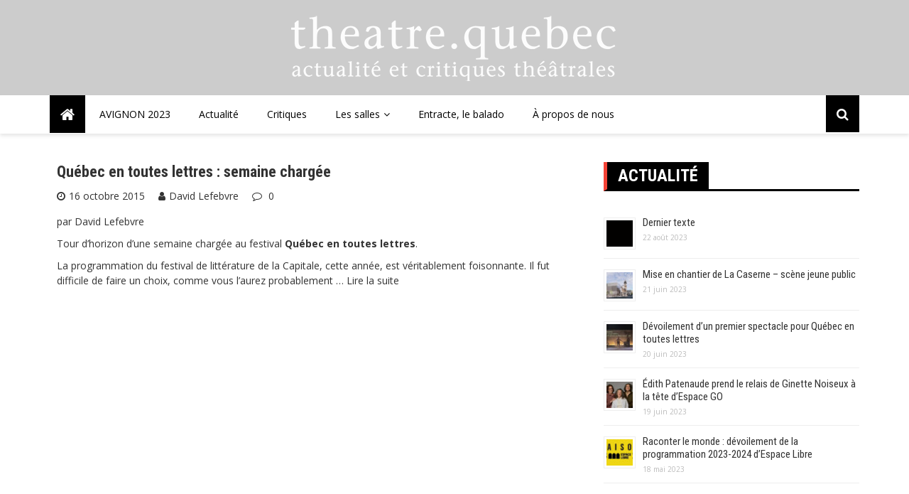

--- FILE ---
content_type: text/html; charset=UTF-8
request_url: https://theatre.quebec/tag/danny-emond/
body_size: 15705
content:
<!doctype html>
<html lang="fr-FR">
<head>
	<meta charset="UTF-8">
	<meta name="viewport" content="width=device-width, initial-scale=1">
	<link rel="profile" href="http://gmpg.org/xfn/11">

	<title>Danny Émond &#8211; Theatre.Quebec</title>
<meta name='robots' content='max-image-preview:large' />
<link rel='dns-prefetch' href='//fonts.googleapis.com' />
<link rel="alternate" type="application/rss+xml" title="Theatre.Quebec &raquo; Flux" href="https://theatre.quebec/feed/" />
<link rel="alternate" type="application/rss+xml" title="Theatre.Quebec &raquo; Flux des commentaires" href="https://theatre.quebec/comments/feed/" />
<link rel="alternate" type="application/rss+xml" title="Theatre.Quebec &raquo; Flux de l’étiquette Danny Émond" href="https://theatre.quebec/tag/danny-emond/feed/" />
		<!-- This site uses the Google Analytics by MonsterInsights plugin v9.11.1 - Using Analytics tracking - https://www.monsterinsights.com/ -->
							<script src="//www.googletagmanager.com/gtag/js?id=G-JB0YT9BNED"  data-cfasync="false" data-wpfc-render="false" type="text/javascript" async></script>
			<script data-cfasync="false" data-wpfc-render="false" type="text/javascript">
				var mi_version = '9.11.1';
				var mi_track_user = true;
				var mi_no_track_reason = '';
								var MonsterInsightsDefaultLocations = {"page_location":"https:\/\/theatre.quebec\/tag\/danny-emond\/"};
								if ( typeof MonsterInsightsPrivacyGuardFilter === 'function' ) {
					var MonsterInsightsLocations = (typeof MonsterInsightsExcludeQuery === 'object') ? MonsterInsightsPrivacyGuardFilter( MonsterInsightsExcludeQuery ) : MonsterInsightsPrivacyGuardFilter( MonsterInsightsDefaultLocations );
				} else {
					var MonsterInsightsLocations = (typeof MonsterInsightsExcludeQuery === 'object') ? MonsterInsightsExcludeQuery : MonsterInsightsDefaultLocations;
				}

								var disableStrs = [
										'ga-disable-G-JB0YT9BNED',
									];

				/* Function to detect opted out users */
				function __gtagTrackerIsOptedOut() {
					for (var index = 0; index < disableStrs.length; index++) {
						if (document.cookie.indexOf(disableStrs[index] + '=true') > -1) {
							return true;
						}
					}

					return false;
				}

				/* Disable tracking if the opt-out cookie exists. */
				if (__gtagTrackerIsOptedOut()) {
					for (var index = 0; index < disableStrs.length; index++) {
						window[disableStrs[index]] = true;
					}
				}

				/* Opt-out function */
				function __gtagTrackerOptout() {
					for (var index = 0; index < disableStrs.length; index++) {
						document.cookie = disableStrs[index] + '=true; expires=Thu, 31 Dec 2099 23:59:59 UTC; path=/';
						window[disableStrs[index]] = true;
					}
				}

				if ('undefined' === typeof gaOptout) {
					function gaOptout() {
						__gtagTrackerOptout();
					}
				}
								window.dataLayer = window.dataLayer || [];

				window.MonsterInsightsDualTracker = {
					helpers: {},
					trackers: {},
				};
				if (mi_track_user) {
					function __gtagDataLayer() {
						dataLayer.push(arguments);
					}

					function __gtagTracker(type, name, parameters) {
						if (!parameters) {
							parameters = {};
						}

						if (parameters.send_to) {
							__gtagDataLayer.apply(null, arguments);
							return;
						}

						if (type === 'event') {
														parameters.send_to = monsterinsights_frontend.v4_id;
							var hookName = name;
							if (typeof parameters['event_category'] !== 'undefined') {
								hookName = parameters['event_category'] + ':' + name;
							}

							if (typeof MonsterInsightsDualTracker.trackers[hookName] !== 'undefined') {
								MonsterInsightsDualTracker.trackers[hookName](parameters);
							} else {
								__gtagDataLayer('event', name, parameters);
							}
							
						} else {
							__gtagDataLayer.apply(null, arguments);
						}
					}

					__gtagTracker('js', new Date());
					__gtagTracker('set', {
						'developer_id.dZGIzZG': true,
											});
					if ( MonsterInsightsLocations.page_location ) {
						__gtagTracker('set', MonsterInsightsLocations);
					}
										__gtagTracker('config', 'G-JB0YT9BNED', {"forceSSL":"true","link_attribution":"true"} );
										window.gtag = __gtagTracker;										(function () {
						/* https://developers.google.com/analytics/devguides/collection/analyticsjs/ */
						/* ga and __gaTracker compatibility shim. */
						var noopfn = function () {
							return null;
						};
						var newtracker = function () {
							return new Tracker();
						};
						var Tracker = function () {
							return null;
						};
						var p = Tracker.prototype;
						p.get = noopfn;
						p.set = noopfn;
						p.send = function () {
							var args = Array.prototype.slice.call(arguments);
							args.unshift('send');
							__gaTracker.apply(null, args);
						};
						var __gaTracker = function () {
							var len = arguments.length;
							if (len === 0) {
								return;
							}
							var f = arguments[len - 1];
							if (typeof f !== 'object' || f === null || typeof f.hitCallback !== 'function') {
								if ('send' === arguments[0]) {
									var hitConverted, hitObject = false, action;
									if ('event' === arguments[1]) {
										if ('undefined' !== typeof arguments[3]) {
											hitObject = {
												'eventAction': arguments[3],
												'eventCategory': arguments[2],
												'eventLabel': arguments[4],
												'value': arguments[5] ? arguments[5] : 1,
											}
										}
									}
									if ('pageview' === arguments[1]) {
										if ('undefined' !== typeof arguments[2]) {
											hitObject = {
												'eventAction': 'page_view',
												'page_path': arguments[2],
											}
										}
									}
									if (typeof arguments[2] === 'object') {
										hitObject = arguments[2];
									}
									if (typeof arguments[5] === 'object') {
										Object.assign(hitObject, arguments[5]);
									}
									if ('undefined' !== typeof arguments[1].hitType) {
										hitObject = arguments[1];
										if ('pageview' === hitObject.hitType) {
											hitObject.eventAction = 'page_view';
										}
									}
									if (hitObject) {
										action = 'timing' === arguments[1].hitType ? 'timing_complete' : hitObject.eventAction;
										hitConverted = mapArgs(hitObject);
										__gtagTracker('event', action, hitConverted);
									}
								}
								return;
							}

							function mapArgs(args) {
								var arg, hit = {};
								var gaMap = {
									'eventCategory': 'event_category',
									'eventAction': 'event_action',
									'eventLabel': 'event_label',
									'eventValue': 'event_value',
									'nonInteraction': 'non_interaction',
									'timingCategory': 'event_category',
									'timingVar': 'name',
									'timingValue': 'value',
									'timingLabel': 'event_label',
									'page': 'page_path',
									'location': 'page_location',
									'title': 'page_title',
									'referrer' : 'page_referrer',
								};
								for (arg in args) {
																		if (!(!args.hasOwnProperty(arg) || !gaMap.hasOwnProperty(arg))) {
										hit[gaMap[arg]] = args[arg];
									} else {
										hit[arg] = args[arg];
									}
								}
								return hit;
							}

							try {
								f.hitCallback();
							} catch (ex) {
							}
						};
						__gaTracker.create = newtracker;
						__gaTracker.getByName = newtracker;
						__gaTracker.getAll = function () {
							return [];
						};
						__gaTracker.remove = noopfn;
						__gaTracker.loaded = true;
						window['__gaTracker'] = __gaTracker;
					})();
									} else {
										console.log("");
					(function () {
						function __gtagTracker() {
							return null;
						}

						window['__gtagTracker'] = __gtagTracker;
						window['gtag'] = __gtagTracker;
					})();
									}
			</script>
							<!-- / Google Analytics by MonsterInsights -->
		<style id='wp-img-auto-sizes-contain-inline-css' type='text/css'>
img:is([sizes=auto i],[sizes^="auto," i]){contain-intrinsic-size:3000px 1500px}
/*# sourceURL=wp-img-auto-sizes-contain-inline-css */
</style>
<style id='wp-emoji-styles-inline-css' type='text/css'>

	img.wp-smiley, img.emoji {
		display: inline !important;
		border: none !important;
		box-shadow: none !important;
		height: 1em !important;
		width: 1em !important;
		margin: 0 0.07em !important;
		vertical-align: -0.1em !important;
		background: none !important;
		padding: 0 !important;
	}
/*# sourceURL=wp-emoji-styles-inline-css */
</style>
<style id='wp-block-library-inline-css' type='text/css'>
:root{--wp-block-synced-color:#7a00df;--wp-block-synced-color--rgb:122,0,223;--wp-bound-block-color:var(--wp-block-synced-color);--wp-editor-canvas-background:#ddd;--wp-admin-theme-color:#007cba;--wp-admin-theme-color--rgb:0,124,186;--wp-admin-theme-color-darker-10:#006ba1;--wp-admin-theme-color-darker-10--rgb:0,107,160.5;--wp-admin-theme-color-darker-20:#005a87;--wp-admin-theme-color-darker-20--rgb:0,90,135;--wp-admin-border-width-focus:2px}@media (min-resolution:192dpi){:root{--wp-admin-border-width-focus:1.5px}}.wp-element-button{cursor:pointer}:root .has-very-light-gray-background-color{background-color:#eee}:root .has-very-dark-gray-background-color{background-color:#313131}:root .has-very-light-gray-color{color:#eee}:root .has-very-dark-gray-color{color:#313131}:root .has-vivid-green-cyan-to-vivid-cyan-blue-gradient-background{background:linear-gradient(135deg,#00d084,#0693e3)}:root .has-purple-crush-gradient-background{background:linear-gradient(135deg,#34e2e4,#4721fb 50%,#ab1dfe)}:root .has-hazy-dawn-gradient-background{background:linear-gradient(135deg,#faaca8,#dad0ec)}:root .has-subdued-olive-gradient-background{background:linear-gradient(135deg,#fafae1,#67a671)}:root .has-atomic-cream-gradient-background{background:linear-gradient(135deg,#fdd79a,#004a59)}:root .has-nightshade-gradient-background{background:linear-gradient(135deg,#330968,#31cdcf)}:root .has-midnight-gradient-background{background:linear-gradient(135deg,#020381,#2874fc)}:root{--wp--preset--font-size--normal:16px;--wp--preset--font-size--huge:42px}.has-regular-font-size{font-size:1em}.has-larger-font-size{font-size:2.625em}.has-normal-font-size{font-size:var(--wp--preset--font-size--normal)}.has-huge-font-size{font-size:var(--wp--preset--font-size--huge)}.has-text-align-center{text-align:center}.has-text-align-left{text-align:left}.has-text-align-right{text-align:right}.has-fit-text{white-space:nowrap!important}#end-resizable-editor-section{display:none}.aligncenter{clear:both}.items-justified-left{justify-content:flex-start}.items-justified-center{justify-content:center}.items-justified-right{justify-content:flex-end}.items-justified-space-between{justify-content:space-between}.screen-reader-text{border:0;clip-path:inset(50%);height:1px;margin:-1px;overflow:hidden;padding:0;position:absolute;width:1px;word-wrap:normal!important}.screen-reader-text:focus{background-color:#ddd;clip-path:none;color:#444;display:block;font-size:1em;height:auto;left:5px;line-height:normal;padding:15px 23px 14px;text-decoration:none;top:5px;width:auto;z-index:100000}html :where(.has-border-color){border-style:solid}html :where([style*=border-top-color]){border-top-style:solid}html :where([style*=border-right-color]){border-right-style:solid}html :where([style*=border-bottom-color]){border-bottom-style:solid}html :where([style*=border-left-color]){border-left-style:solid}html :where([style*=border-width]){border-style:solid}html :where([style*=border-top-width]){border-top-style:solid}html :where([style*=border-right-width]){border-right-style:solid}html :where([style*=border-bottom-width]){border-bottom-style:solid}html :where([style*=border-left-width]){border-left-style:solid}html :where(img[class*=wp-image-]){height:auto;max-width:100%}:where(figure){margin:0 0 1em}html :where(.is-position-sticky){--wp-admin--admin-bar--position-offset:var(--wp-admin--admin-bar--height,0px)}@media screen and (max-width:600px){html :where(.is-position-sticky){--wp-admin--admin-bar--position-offset:0px}}

/*# sourceURL=wp-block-library-inline-css */
</style><style id='global-styles-inline-css' type='text/css'>
:root{--wp--preset--aspect-ratio--square: 1;--wp--preset--aspect-ratio--4-3: 4/3;--wp--preset--aspect-ratio--3-4: 3/4;--wp--preset--aspect-ratio--3-2: 3/2;--wp--preset--aspect-ratio--2-3: 2/3;--wp--preset--aspect-ratio--16-9: 16/9;--wp--preset--aspect-ratio--9-16: 9/16;--wp--preset--color--black: #000000;--wp--preset--color--cyan-bluish-gray: #abb8c3;--wp--preset--color--white: #ffffff;--wp--preset--color--pale-pink: #f78da7;--wp--preset--color--vivid-red: #cf2e2e;--wp--preset--color--luminous-vivid-orange: #ff6900;--wp--preset--color--luminous-vivid-amber: #fcb900;--wp--preset--color--light-green-cyan: #7bdcb5;--wp--preset--color--vivid-green-cyan: #00d084;--wp--preset--color--pale-cyan-blue: #8ed1fc;--wp--preset--color--vivid-cyan-blue: #0693e3;--wp--preset--color--vivid-purple: #9b51e0;--wp--preset--gradient--vivid-cyan-blue-to-vivid-purple: linear-gradient(135deg,rgb(6,147,227) 0%,rgb(155,81,224) 100%);--wp--preset--gradient--light-green-cyan-to-vivid-green-cyan: linear-gradient(135deg,rgb(122,220,180) 0%,rgb(0,208,130) 100%);--wp--preset--gradient--luminous-vivid-amber-to-luminous-vivid-orange: linear-gradient(135deg,rgb(252,185,0) 0%,rgb(255,105,0) 100%);--wp--preset--gradient--luminous-vivid-orange-to-vivid-red: linear-gradient(135deg,rgb(255,105,0) 0%,rgb(207,46,46) 100%);--wp--preset--gradient--very-light-gray-to-cyan-bluish-gray: linear-gradient(135deg,rgb(238,238,238) 0%,rgb(169,184,195) 100%);--wp--preset--gradient--cool-to-warm-spectrum: linear-gradient(135deg,rgb(74,234,220) 0%,rgb(151,120,209) 20%,rgb(207,42,186) 40%,rgb(238,44,130) 60%,rgb(251,105,98) 80%,rgb(254,248,76) 100%);--wp--preset--gradient--blush-light-purple: linear-gradient(135deg,rgb(255,206,236) 0%,rgb(152,150,240) 100%);--wp--preset--gradient--blush-bordeaux: linear-gradient(135deg,rgb(254,205,165) 0%,rgb(254,45,45) 50%,rgb(107,0,62) 100%);--wp--preset--gradient--luminous-dusk: linear-gradient(135deg,rgb(255,203,112) 0%,rgb(199,81,192) 50%,rgb(65,88,208) 100%);--wp--preset--gradient--pale-ocean: linear-gradient(135deg,rgb(255,245,203) 0%,rgb(182,227,212) 50%,rgb(51,167,181) 100%);--wp--preset--gradient--electric-grass: linear-gradient(135deg,rgb(202,248,128) 0%,rgb(113,206,126) 100%);--wp--preset--gradient--midnight: linear-gradient(135deg,rgb(2,3,129) 0%,rgb(40,116,252) 100%);--wp--preset--font-size--small: 13px;--wp--preset--font-size--medium: 20px;--wp--preset--font-size--large: 36px;--wp--preset--font-size--x-large: 42px;--wp--preset--spacing--20: 0.44rem;--wp--preset--spacing--30: 0.67rem;--wp--preset--spacing--40: 1rem;--wp--preset--spacing--50: 1.5rem;--wp--preset--spacing--60: 2.25rem;--wp--preset--spacing--70: 3.38rem;--wp--preset--spacing--80: 5.06rem;--wp--preset--shadow--natural: 6px 6px 9px rgba(0, 0, 0, 0.2);--wp--preset--shadow--deep: 12px 12px 50px rgba(0, 0, 0, 0.4);--wp--preset--shadow--sharp: 6px 6px 0px rgba(0, 0, 0, 0.2);--wp--preset--shadow--outlined: 6px 6px 0px -3px rgb(255, 255, 255), 6px 6px rgb(0, 0, 0);--wp--preset--shadow--crisp: 6px 6px 0px rgb(0, 0, 0);}:where(.is-layout-flex){gap: 0.5em;}:where(.is-layout-grid){gap: 0.5em;}body .is-layout-flex{display: flex;}.is-layout-flex{flex-wrap: wrap;align-items: center;}.is-layout-flex > :is(*, div){margin: 0;}body .is-layout-grid{display: grid;}.is-layout-grid > :is(*, div){margin: 0;}:where(.wp-block-columns.is-layout-flex){gap: 2em;}:where(.wp-block-columns.is-layout-grid){gap: 2em;}:where(.wp-block-post-template.is-layout-flex){gap: 1.25em;}:where(.wp-block-post-template.is-layout-grid){gap: 1.25em;}.has-black-color{color: var(--wp--preset--color--black) !important;}.has-cyan-bluish-gray-color{color: var(--wp--preset--color--cyan-bluish-gray) !important;}.has-white-color{color: var(--wp--preset--color--white) !important;}.has-pale-pink-color{color: var(--wp--preset--color--pale-pink) !important;}.has-vivid-red-color{color: var(--wp--preset--color--vivid-red) !important;}.has-luminous-vivid-orange-color{color: var(--wp--preset--color--luminous-vivid-orange) !important;}.has-luminous-vivid-amber-color{color: var(--wp--preset--color--luminous-vivid-amber) !important;}.has-light-green-cyan-color{color: var(--wp--preset--color--light-green-cyan) !important;}.has-vivid-green-cyan-color{color: var(--wp--preset--color--vivid-green-cyan) !important;}.has-pale-cyan-blue-color{color: var(--wp--preset--color--pale-cyan-blue) !important;}.has-vivid-cyan-blue-color{color: var(--wp--preset--color--vivid-cyan-blue) !important;}.has-vivid-purple-color{color: var(--wp--preset--color--vivid-purple) !important;}.has-black-background-color{background-color: var(--wp--preset--color--black) !important;}.has-cyan-bluish-gray-background-color{background-color: var(--wp--preset--color--cyan-bluish-gray) !important;}.has-white-background-color{background-color: var(--wp--preset--color--white) !important;}.has-pale-pink-background-color{background-color: var(--wp--preset--color--pale-pink) !important;}.has-vivid-red-background-color{background-color: var(--wp--preset--color--vivid-red) !important;}.has-luminous-vivid-orange-background-color{background-color: var(--wp--preset--color--luminous-vivid-orange) !important;}.has-luminous-vivid-amber-background-color{background-color: var(--wp--preset--color--luminous-vivid-amber) !important;}.has-light-green-cyan-background-color{background-color: var(--wp--preset--color--light-green-cyan) !important;}.has-vivid-green-cyan-background-color{background-color: var(--wp--preset--color--vivid-green-cyan) !important;}.has-pale-cyan-blue-background-color{background-color: var(--wp--preset--color--pale-cyan-blue) !important;}.has-vivid-cyan-blue-background-color{background-color: var(--wp--preset--color--vivid-cyan-blue) !important;}.has-vivid-purple-background-color{background-color: var(--wp--preset--color--vivid-purple) !important;}.has-black-border-color{border-color: var(--wp--preset--color--black) !important;}.has-cyan-bluish-gray-border-color{border-color: var(--wp--preset--color--cyan-bluish-gray) !important;}.has-white-border-color{border-color: var(--wp--preset--color--white) !important;}.has-pale-pink-border-color{border-color: var(--wp--preset--color--pale-pink) !important;}.has-vivid-red-border-color{border-color: var(--wp--preset--color--vivid-red) !important;}.has-luminous-vivid-orange-border-color{border-color: var(--wp--preset--color--luminous-vivid-orange) !important;}.has-luminous-vivid-amber-border-color{border-color: var(--wp--preset--color--luminous-vivid-amber) !important;}.has-light-green-cyan-border-color{border-color: var(--wp--preset--color--light-green-cyan) !important;}.has-vivid-green-cyan-border-color{border-color: var(--wp--preset--color--vivid-green-cyan) !important;}.has-pale-cyan-blue-border-color{border-color: var(--wp--preset--color--pale-cyan-blue) !important;}.has-vivid-cyan-blue-border-color{border-color: var(--wp--preset--color--vivid-cyan-blue) !important;}.has-vivid-purple-border-color{border-color: var(--wp--preset--color--vivid-purple) !important;}.has-vivid-cyan-blue-to-vivid-purple-gradient-background{background: var(--wp--preset--gradient--vivid-cyan-blue-to-vivid-purple) !important;}.has-light-green-cyan-to-vivid-green-cyan-gradient-background{background: var(--wp--preset--gradient--light-green-cyan-to-vivid-green-cyan) !important;}.has-luminous-vivid-amber-to-luminous-vivid-orange-gradient-background{background: var(--wp--preset--gradient--luminous-vivid-amber-to-luminous-vivid-orange) !important;}.has-luminous-vivid-orange-to-vivid-red-gradient-background{background: var(--wp--preset--gradient--luminous-vivid-orange-to-vivid-red) !important;}.has-very-light-gray-to-cyan-bluish-gray-gradient-background{background: var(--wp--preset--gradient--very-light-gray-to-cyan-bluish-gray) !important;}.has-cool-to-warm-spectrum-gradient-background{background: var(--wp--preset--gradient--cool-to-warm-spectrum) !important;}.has-blush-light-purple-gradient-background{background: var(--wp--preset--gradient--blush-light-purple) !important;}.has-blush-bordeaux-gradient-background{background: var(--wp--preset--gradient--blush-bordeaux) !important;}.has-luminous-dusk-gradient-background{background: var(--wp--preset--gradient--luminous-dusk) !important;}.has-pale-ocean-gradient-background{background: var(--wp--preset--gradient--pale-ocean) !important;}.has-electric-grass-gradient-background{background: var(--wp--preset--gradient--electric-grass) !important;}.has-midnight-gradient-background{background: var(--wp--preset--gradient--midnight) !important;}.has-small-font-size{font-size: var(--wp--preset--font-size--small) !important;}.has-medium-font-size{font-size: var(--wp--preset--font-size--medium) !important;}.has-large-font-size{font-size: var(--wp--preset--font-size--large) !important;}.has-x-large-font-size{font-size: var(--wp--preset--font-size--x-large) !important;}
/*# sourceURL=global-styles-inline-css */
</style>

<style id='classic-theme-styles-inline-css' type='text/css'>
/*! This file is auto-generated */
.wp-block-button__link{color:#fff;background-color:#32373c;border-radius:9999px;box-shadow:none;text-decoration:none;padding:calc(.667em + 2px) calc(1.333em + 2px);font-size:1.125em}.wp-block-file__button{background:#32373c;color:#fff;text-decoration:none}
/*# sourceURL=/wp-includes/css/classic-themes.min.css */
</style>
<link rel='stylesheet' id='fb-widget-frontend-style-css' href='https://theatre.quebec/wp-content/plugins/facebook-pagelike-widget/assets/css/style.css?ver=1.0.0' type='text/css' media='all' />
<link rel='stylesheet' id='royale-news-pro-style-css' href='https://theatre.quebec/wp-content/themes/royale-news-pro/style.css?ver=2.1.2' type='text/css' media='all' />
<link rel='stylesheet' id='royale-news-pro-font-css' href='//fonts.googleapis.com/css?family=Roboto+Condensed%3A400%2C400i%2C700%2C700i%7COpen+Sans%3A400%2C400i%2C600%2C600i%2C700%2C700i%2C800%2C800i&#038;subset=latin%2Clatin-ext&#038;ver=6.9' type='text/css' media='all' />
<link rel='stylesheet' id='royale-news-pro-fontawesome-css' href='https://theatre.quebec/wp-content/themes/royale-news-pro/assets/dist/fonts/fontawesome.css?ver=2.1.2' type='text/css' media='all' />
<link rel='stylesheet' id='royale-news-pro-main-css' href='https://theatre.quebec/wp-content/themes/royale-news-pro/assets/dist/css/main.css?ver=2.1.2' type='text/css' media='all' />
<link rel='stylesheet' id='fancybox-css' href='https://theatre.quebec/wp-content/plugins/easy-fancybox/fancybox/1.5.4/jquery.fancybox.min.css?ver=6.9' type='text/css' media='screen' />
<style id='fancybox-inline-css' type='text/css'>
#fancybox-outer{background:#ffffff}#fancybox-content{background:#ffffff;border-color:#ffffff;color:#000000;}#fancybox-title,#fancybox-title-float-main{color:#fff}
/*# sourceURL=fancybox-inline-css */
</style>
<script type="text/javascript" src="https://theatre.quebec/wp-content/plugins/google-analytics-for-wordpress/assets/js/frontend-gtag.min.js?ver=9.11.1" id="monsterinsights-frontend-script-js" async="async" data-wp-strategy="async"></script>
<script data-cfasync="false" data-wpfc-render="false" type="text/javascript" id='monsterinsights-frontend-script-js-extra'>/* <![CDATA[ */
var monsterinsights_frontend = {"js_events_tracking":"true","download_extensions":"doc,pdf,ppt,zip,xls,docx,pptx,xlsx","inbound_paths":"[{\"path\":\"\\\/go\\\/\",\"label\":\"affiliate\"},{\"path\":\"\\\/recommend\\\/\",\"label\":\"affiliate\"}]","home_url":"https:\/\/theatre.quebec","hash_tracking":"false","v4_id":"G-JB0YT9BNED"};/* ]]> */
</script>
<script type="text/javascript" src="https://theatre.quebec/wp-includes/js/jquery/jquery.min.js?ver=3.7.1" id="jquery-core-js"></script>
<script type="text/javascript" src="https://theatre.quebec/wp-includes/js/jquery/jquery-migrate.min.js?ver=3.4.1" id="jquery-migrate-js"></script>
<link rel="https://api.w.org/" href="https://theatre.quebec/wp-json/" /><link rel="alternate" title="JSON" type="application/json" href="https://theatre.quebec/wp-json/wp/v2/tags/1376" /><link rel="EditURI" type="application/rsd+xml" title="RSD" href="https://theatre.quebec/xmlrpc.php?rsd" />
<meta name="generator" content="WordPress 6.9" />
<meta name="generator" content="Seriously Simple Podcasting 3.14.2" />

<link rel="alternate" type="application/rss+xml" title="Flux RSS du podcast" href="https://theatre.quebec/feed/podcast" />

		<style type="text/css">.pp-podcast {opacity: 0;}</style>
		               
        <style>
                            .header-mask {
                    background-color: rgba(0,0,0,0.2);
                }
                                .site-title {
                    font-size: 32pxpx;
                }
                                .header-style-2 .logo-section,
                .middle-header {
                    padding-top: 20px;
                }
                                .header-style-2 .logo-section,
                .middle-header {
                    padding-bottom: 20px;
                }
                                .header-style-2 .menu-section,
                .bottom-header,
                .mean-container .mean-nav {
                    background-color: rgba(255,255,255,1);
                }
                                .main-navigation .primary-menu > li > a,
                .mean-container .mean-nav ul li a,
                .mean-container .mean-nav ul li li a {
                    color: rgba(0,0,0,1);
                }

                .mean-container .mean-nav ul li a.mean-expand,
                .mean-container .mean-nav ul li a.mean-expand {
                    color: rgba(0,0,0,1);
                }
                                .main-navigation .primary-menu li a:hover {
                    color: #1e73be;
                }
                                .main-navigation .primary-menu li a:hover {
                    background-color: rgba(255,255,255,0);
                }
                                .main-navigation .primary-menu li.current_page_item > a, 
                .main-navigation .primary-menu li.current_page_item > a:hover,
                .main-navigation .primary-menu li.current-menu-item > a, 
                .main-navigation .primary-menu li.current-menu-item > a:hover {
                    color: #ffffff;
                }
                                .main-navigation .primary-menu li.current_page_item > a, 
                .main-navigation .primary-menu li.current_page_item > a:hover,
                .main-navigation .primary-menu li.current-menu-item > a, 
                .main-navigation .primary-menu li.current-menu-item > a:hover {
                    background-color: rgba(30,115,190,0.75);
                }
                                .main-navigation ul ul {
                    background-color: rgba(0,0,0,1);
                }
                                .main-navigation .primary-menu li .sub-menu li a {
                    color: rgba(255,255,255,1);
                }
                                .main-navigation .primary-menu li .sub-menu li a {
                    background-color: rgba(0,0,0,1);
                }
                                .main-navigation .primary-menu li .sub-menu li a:hover {
                    color: #f44336;
                }
                                .main-navigation .primary-menu li .sub-menu li a:hover {
                    background-color: rgba(0,0,0,0);
                }
                                .search-icon {
                    color: rgba(255,255,255,1);
                }
                                .search-icon {
                    background-color: #000000;
                }
                                .header-layout-one .main-navigation .menu-home-icon a,
                .header-style-2 .main-navigation .menu-home-icon a {
                    color: rgba(255,255,255,1);
                }
                                .header-layout-one .main-navigation .menu-home-icon a, 
                .header-style-2 .main-navigation .menu-home-icon a {
                    background-color: #000000;
                }
                            
            .breadcrumbs .trail-browse {
                color: #fff;
            }

            .cat-links a:nth-child(1) {
    			background-color: #d30000;
    		}
    		.cat-links a:nth-child(2) {
    			background-color: #E91E63;
    		}
    		.cat-links a:nth-child(3) {
    			background-color: #9C27B0;
    		}
    		.cat-links a:nth-child(4) {
    			background-color: #673AB7;
    		}
    		.cat-links a:nth-child(5) {
    			background-color: #3F51B5;
    		}
    		.cat-links a:nth-child(6) {
    			background-color: #2196F3;
    		}
    		.cat-links a:nth-child(7) {
    			background-color: #03A9F4;
    		}
                            .ticker-title-container,
                .breadcrumbs .trail-browse,
                .page-numbers.current,
                #searchsubmit,
                .news-content a.btn-more,
                .ticker-under-header .owl-carousel .owl-nav button.owl-prev, 
                .ticker-under-header .owl-carousel .owl-nav button.owl-next {
                    background-color: #1e73be;
                }

                .breadcrumbs .trail-browse::after {
                    border-left-color: #1e73be;
                }

                .single-post-share .post-share li a,
                .page-numbers, .scroll-top,
                .scroll-top {
                    border-color: #1e73be;
                }

                .scroll-top,
                .footer .widget-title {
                    color: #1e73be;
                }
                                .ticker-news a:hover,
                .social-menu li a[href*=".com"]:hover::before,
                .news-title a:hover,
                .entry-meta a:hover,
                .widget a:hover,
                .post-navigation .nav-links .nav-previous a:hover,
                .post-navigation .nav-links .nav-next a:hover,
                .related-slider .owl-item .item .news-title a:hover,
                .news-detail .entry-meta .cat-links a:hover,
                .comments-area a:hover,
                .breadcrumbs li a:hover span,
                .menu-footer-menu-container ul li a:hover {
                    color: #c90000;
                }
                                .search-form-container::before {
                    border-bottom-color: #000000;
                }

                #searchsubmit:hover,
                .breadcrumb-container,
                button:hover, input[type="button"]:hover, 
                input[type="reset"]:hover, 
                input[type="submit"]:hover,
                .news-content a.btn-more:hover,
                .cat-links a:hover,
                .page-numbers:hover,
                .single-post-share .post-share li a:hover,
                .scroll-top:hover,
                .search-form-container .search-form,
                .ticker-under-header .owl-carousel .owl-nav button.owl-prev:hover, 
                .ticker-under-header .owl-carousel .owl-nav button.owl-next:hover {
                    background-color: #000000;
                }

                .search-form-container .search-form,
                .page-numbers:hover,
                .single-post-share .post-share li a:hover,
                .scroll-top:hover {
                    border-color: #000000;
                }

                .news-section-info, 
                .sidebar .widget-info {
                    border-left-color: #000000;
                }

                .sidebar .sidebar-widget-info,
                .news-section-title {

                    border-bottom-color: #000000;
                }
                                header .site-title {
                    font-family: Roboto Condensed;
                }
                                @media (min-width: 1024px) {
                
                    header .site-title {
                        font-size: 32px;
                    }
                }
                                header .site-title {
                    font-weight: 700;
                }
                                header .site-title {
                    font-style: normal;
                }
                                header .site-title {
                    text-transform: uppercase;
                }
                                header .site-title {
                    line-height: 1.2;
                }
                                header .site-title {
                    letter-spacing: 0.25px;
                }
                                body,
                .royale-news-pro-news-trending-posts .news-title,
                .royale-news-pro-news-recent-posts .news-title {

                    font-family: Open Sans;
                }
                                body,
                .royale-news-pro-news-trending-posts .news-title,
                .royale-news-pro-news-recent-posts .news-title {
                    font-size: 14px;
                }
                                body,
                .royale-news-pro-news-trending-posts .news-title,
                .royale-news-pro-news-recent-posts .news-title {
                    font-weight: 400;
                }
                                body,
                .royale-news-pro-news-trending-posts .news-title,
                .royale-news-pro-news-recent-posts .news-title {
                    line-height: 1.5;
                }
                                h1,h2,h3,h4,h5,h6,
                .h1,.h2,.h3,.h4,.h5,.h6 {
                    font-family: Roboto Condensed;
                }
                                @media (min-width: 1024px) {
                    h1, .h1 {
                        font-size: 36px;
                    }
                }
                                h1, .h1 {
                    font-weight: 700;
                }
                                h1, .h1 {
                    font-style: normal;
                }
                                h1, .h1 {
                    text-transform: none;
                }
                                h1, .h1 {
                    line-height: 1.2;
                }
                                h1, .h1 {
                    letter-spacing: 0px;
                }
                                @media (min-width: 1024px) {
                    h2, .h2 {
                        font-size: 32px;
                    }
                }
                                h2, .h2 {
                    font-weight: 700;
                }
                                h2, .h2 {
                    font-style: normal;
                }
                                h2, .h2 {
                    text-transform: none;
                }
                                h2, .h2 {
                    line-height: 1.2;
                }
                                h2, .h2 {
                    letter-spacing: 0px;
                }
                                @media (min-width: 1024px) {
                    h3, .h3 {
                        font-size: 24px;
                    }
                }
                                h3, .h3 {
                    font-weight: 700;
                }
                                h3, .h3 {
                    font-style: normal;
                }
                                h3, .h3 {
                    text-transform: none;
                }
                                h3, .h3 {
                    line-height: 1.2;
                }
                                h3, .h3 {
                    letter-spacing: 0px;
                }
                                @media (min-width: 1024px) {
                    h4, .h4 {
                        font-size: 18px;
                    }
                }
                                h4, .h4 {
                    font-weight: 700;
                }
                                h4, .h4 {
                    font-style: normal;
                }
                                h4, .h4 {
                    text-transform: none;
                }
                                h4, .h4 {
                    line-height: 1.2;
                }
                                h4, .h4{
                    letter-spacing: 0px;
                }
                                @media (min-width: 1024px) {
                    h5, .h5 {
                        font-size: 17px;
                    }
                }
                                h5, .h5 {
                    font-weight: 700;
                }
                                h5, .h5 {
                    font-style: normal;
                }
                                h5, .h5 {
                    text-transform: none;
                }
                                h5, .h5 {
                    line-height: 1.2;
                }
                                h5, .h5 {
                    letter-spacing: 0px;
                }
                                @media (min-width: 1024px) {
                    h6, .h6 {
                        font-size: 16px;
                    }
                }
                                h6, .h6 {
                    font-weight: 700;
                }
                                h6, .h6 {
                    font-style: normal;
                }
                                h6, .h6 {
                    text-transform: none;
                }
                                h6, .h6 {
                    line-height: 1.2;
                }
                                h6, .h6 {
                    letter-spacing: 0px;
                }
                                .news-title,
                .single-post-title {
                    font-family: Roboto Condensed;
                }
                                @media (min-width: 1024px) {
                    .extra-big-news-title {
                        font-size: 28px;
                    }
                }
                                .extra-big-news-title {
                    font-weight: 700;
                }
                                .extra-big-news-title {
                    font-style: normal;
                }
                                .extra-big-news-title {
                    text-transform: none;
                }
                
                @media(min-width:1051px) {

                    .extra-big-news-title {

                        line-height: 1.2;
                    }
                }

                                .extra-big-news-title {
                
                    letter-spacing: 0px;
                }
                                @media (min-width: 1024px) {
                    .big-news-title {
                        font-size: 22px;
                    }
                }
                                .big-news-title {
                    font-weight: 700;
                }
                                .big-news-title {
                    font-style: normal;
                }
                                .big-news-title {
                    text-transform: none;
                }
                
                @media(min-width:1051px) {

                    .big-news-title {

                        line-height: 1.2;
                    }
                }

                                .big-news-title {
                
                    letter-spacing: 0px;
                }
                                @media (min-width: 1024px) {
                    .small-news-title {
                        font-size: 18px;
                    }
                }
                                .small-news-title {
                    font-weight: 700;
                }
                                .small-news-title {
                    font-style: normal;
                }
                                .small-news-title {
                    text-transform: none;
                }
                
                @media(min-width:1051px) {

                    .small-news-title {

                        line-height: 1.2;
                    }
                }

                                .small-news-title {
                
                    letter-spacing: 0px;
                }
                                .entry-meta a {
                    font-family: Open Sans;
                }
                                @media (min-width: 1024px) {
                    .entry-meta a {
                        font-size: 14px;
                    }
                }
                                .entry-meta a {
                    font-weight: 400;
                }
                                .entry-meta a {
                    font-style: normal;
                }
                                .entry-meta a {
                    text-transform: none;
                }
                
                @media(min-width:1051px) {

                    .entry-meta a {

                        line-height: 1;
                    }
                }

                                .entry-meta a {
                
                    letter-spacing: 0px;
                }
                                .main-navigation .primary-menu li a {
                    font-family: Open Sans;
                }
                                @media (min-width: 1024px) {
                    .main-navigation .primary-menu li a {
                        font-size: 14px;
                    }
                }
                                .main-navigation .primary-menu li a {
                    font-weight: 400;
                }
                                .main-navigation .primary-menu li a {
                    font-style: normal;
                }
                                .main-navigation .primary-menu li a {
                    text-transform: none;
                }
                                .main-navigation .primary-menu li a {
                
                    letter-spacing: 0px;
                }
                                @media (min-width: 1024px) {
                    .main-navigation .primary-menu li .sub-menu li a {
                        font-size: 14px;
                    }
                }
                                .main-navigation .primary-menu li .sub-menu li a {
                    font-weight: 400;
                }
                                .main-navigation .primary-menu li .sub-menu li a {
                    font-style: normal;
                }
                                .main-navigation .primary-menu li .sub-menu li a {
                    text-transform: none;
                }
                                .main-navigation .primary-menu li .sub-menu li a {
                
                    letter-spacing: 0px;
                }
                                .related-news-section .section-title,
                .news-section .news-section-info .section-title,
                .news-section .news-section-title .section-title {
                    font-family: Roboto Condensed;
                }
                                @media (min-width: 1024px) {
                    .related-news-section .section-title,
                    .news-section .news-section-info .section-title,
                    .news-section .news-section-title .section-title {
                        font-size: 24px;
                    }
                }
                                .related-news-section .section-title,
                .news-section .news-section-info .section-title,
                .news-section .news-section-title .section-title {
                    font-weight: 700;
                }
                                .related-news-section .section-title,
                .news-section .news-section-info .section-title,
                .news-section .news-section-title .section-title {
                    font-style: normal;
                }
                                .related-news-section .section-title,
                .news-section .news-section-info .section-title,
                .news-section .news-section-title .section-title {
                    text-transform: uppercase;
                }
                
                @media(min-width:1051px) {

                    .related-news-section .section-title,
                    .news-section .news-section-info .section-title,
                    .news-section .news-section-title .section-title {

                        line-height: 1.2;
                    }
                }

                                .related-news-section .section-title,
                .news-section .news-section-info .section-title,
                .news-section .news-section-title .section-title {
                
                    letter-spacing: 0px;
                }
                                @media (min-width: 1024px) {
                    .news-cat-link {
                        font-size: 16px;
                    }
                }
                                .news-cat-link {
                    font-weight: 400;
                }
                                .news-cat-link {
                    font-style: normal;
                }
                                .news-cat-link {
                    text-transform: uppercase;
                }
                
                @media(min-width:1051px) {

                    .news-cat-link {

                        line-height: 2;
                    }
                }

                                .news-cat-link {
                
                    letter-spacing: 0px;
                }
                                .widget-info .widget-title,
                .sidebar .sidebar-widget-info .widget-title {
                    font-family: Roboto Condensed;
                }
                                @media (min-width: 1024px) {
                    .widget-info .widget-title,
                    .sidebar .sidebar-widget-info .widget-title {
                        font-size: 24px;
                    }
                }
                                .widget-info .widget-title,
                .sidebar .sidebar-widget-info .widget-title {
                    font-weight: 700;
                }
                                .widget-info .widget-title,
                .sidebar .sidebar-widget-info .widget-title {
                    font-style: normal;
                }
                                .widget-info .widget-title,
                .sidebar .sidebar-widget-info .widget-title {
                    text-transform: uppercase;
                }
                
                @media(min-width:1051px) {

                    .widget-info .widget-title,
                    .sidebar .sidebar-widget-info .widget-title {

                        line-height: 1.2;
                    }
                }

                                .widget-info .widget-title,
                .sidebar .sidebar-widget-info .widget-title {
                
                    letter-spacing: 0px;
                }
                                .rnp-pagination {

                    text-align: left;
                }
                                .news-section-info .section-title, .sidebar .widget-info .widget-title {

                    color: #ffffff                }
                                .news-cat-link {

                    color: #000000                }
                                .news-section-info .section-title,
                .sidebar .widget-info .widget-title {

                    background-color: #000000                }
                                .news-section-info, .sidebar .widget-info {

                    border-bottom-color: #000000                }
                                .news-section-info, .sidebar .widget-info {

                    border-left-color: #f44336                }
                        </style>
        		<style type="text/css">
					.site-title,
			.site-description {
				position: absolute;
				clip: rect(1px, 1px, 1px, 1px);
			}
				</style>
		<link rel="icon" href="https://theatre.quebec/wp-content/uploads/2021/09/cropped-tq_icon-1-32x32.png" sizes="32x32" />
<link rel="icon" href="https://theatre.quebec/wp-content/uploads/2021/09/cropped-tq_icon-1-192x192.png" sizes="192x192" />
<link rel="apple-touch-icon" href="https://theatre.quebec/wp-content/uploads/2021/09/cropped-tq_icon-1-180x180.png" />
<meta name="msapplication-TileImage" content="https://theatre.quebec/wp-content/uploads/2021/09/cropped-tq_icon-1-270x270.png" />
		<style type="text/css" id="wp-custom-css">
			.col-md-3 {float:right;}

.section-title  {
    
    display: none;
}
.news-section-info {
    
    display: none;
}

.tribe-events-calendar-list__event-featured-image {
    padding-top: 30px !important;
}
.editor-content-entry a {

    color: blue;
    text-decoration: underline;
}

.editor-content-entry a:hover {

    color: red;
    text-decoration: underline;
}
.footer {

    padding-top: 10px;
	padding-bottom: 10px;
}
.rpwe-block h3 {
    background: none !important;
    clear: none;
    margin-bottom: 0 !important;
    margin-top: 0 !important;
    font-weight: 400;
    font-size: 16px !important;
    line-height: 1.5em;}		</style>
		<link rel='stylesheet' id='rpwe-style-css' href='https://theatre.quebec/wp-content/plugins/recent-posts-widget-extended/assets/css/rpwe-frontend.css?ver=2.0.2' type='text/css' media='all' />
</head>

<body class="archive tag tag-danny-emond tag-1376 wp-custom-logo wp-theme-royale-news-pro hfeed">
        <a class="skip-link screen-reader-text" href="#content">Skip to content</a>
	    <header class="site-header header-style-2">
		<div class="logo-section" style="background-image: url(https://jeanguyexplore.ca/wp-content/uploads/2021/08/entete1_tq.jpg);">
		<div class="header-mask"></div><!-- .header-mask -->
			<div class="container">
			<div class="site-identity">
				<a href="https://theatre.quebec/" class="custom-logo-link" rel="home"><img width="460" height="94" src="https://theatre.quebec/wp-content/uploads/2023/05/cropped-logo_TQ-1_blanc_2_copie.png" class="custom-logo" alt="Theatre.Quebec" decoding="async" srcset="https://theatre.quebec/wp-content/uploads/2023/05/cropped-logo_TQ-1_blanc_2_copie.png 460w, https://theatre.quebec/wp-content/uploads/2023/05/cropped-logo_TQ-1_blanc_2_copie-300x61.png 300w" sizes="(max-width: 460px) 100vw, 460px" /></a>			</div><!-- .site-identity -->
		</div><!-- .container -->
	</div><!-- .logo-section -->
	<div class="menu-section sticky-header">
		<div class="container">
			<div class="row">
				<div class="col-md-11">
					<div class="menu-container clearfix">
						<nav id="site-navigation" class="main-navigation" role="navigation">
		                    <div class="primary-menu-container"><ul id="primary-menu" class="primary-menu"><li class="menu-home-icon"><a href="https://theatre.quebec/"><i class="fa fa-home" aria-hidden="true"></i></a></li><li id="menu-item-43077" class="menu-item menu-item-type-custom menu-item-object-custom menu-item-43077"><a href="https://theatre.quebec/tag/avignon2023/">AVIGNON 2023</a></li>
<li id="menu-item-42111" class="menu-item menu-item-type-taxonomy menu-item-object-category menu-item-42111"><a href="https://theatre.quebec/category/actualite/">Actualité</a></li>
<li id="menu-item-42140" class="menu-item menu-item-type-taxonomy menu-item-object-category menu-item-42140"><a href="https://theatre.quebec/category/critiques/">Critiques</a></li>
<li id="menu-item-42113" class="menu-item menu-item-type-custom menu-item-object-custom menu-item-has-children menu-item-42113"><a href="#">Les salles</a>
<ul class="sub-menu">
	<li id="menu-item-42114" class="menu-item menu-item-type-post_type menu-item-object-page menu-item-42114"><a href="https://theatre.quebec/repertoire-des-theatres-de-montreal/">Répertoire des théâtres de Montréal</a></li>
	<li id="menu-item-42133" class="menu-item menu-item-type-post_type menu-item-object-page menu-item-42133"><a href="https://theatre.quebec/repertoire-des-theatres-de-la-ville-de-quebec/">Répertoire des théâtres de la ville de Québec</a></li>
</ul>
</li>
<li id="menu-item-42225" class="menu-item menu-item-type-post_type_archive menu-item-object-podcast menu-item-42225"><a href="https://theatre.quebec/podcast/">Entracte, le balado</a></li>
<li id="menu-item-42135" class="menu-item menu-item-type-post_type menu-item-object-page menu-item-42135"><a href="https://theatre.quebec/a-propos-de-nous/">À propos de nous</a></li>
</ul></div>		                </nav><!-- #site-navigation -->
		            </div><!-- .menu-container.clearfix -->
				</div>
									<div class="col-md-1 hidden-xs hidden-sm">
						<div class="search-container pull-right">
							<div class="search-icon">
								<i class="fa fa-search"></i><!-- .fa.fa-search -->
							</div><!-- .search-icon -->
						</div><!-- .search-container.pull-right -->
					</div><!-- .col-md-2.hidden-xs.hidden-sm -->
					<div class="col-md-12 search-form-main-container">
						<div class="search-form-container">
							<form role="search" method="get" id="search-form" class="search-form" action="https://theatre.quebec/" >
			    	<div class="input-group stylish-input-group">
			    		<label class="screen-reader-text" for="s">Search for:</label>
			    		<input type="text" value="" name="s" id="s" class="form-control" />
			    		<span class="input-group-addon">
			    			<button type="submit" id="searchsubmit" value="Search">
			    				<i class="fa fa-search"></i>
			    			</button>
			    		</span>
			    	</div>
			    </form>						</div><!-- .search-form-container -->				
					</div><!-- .col-md-12 -->
								</div>
		</div>
	</div>
</header><!-- .site-header -->    <div id="content" class="site-content">	<div id="primary" class="content-area inner-page-container-spacing">
		<main id="main" class="site-main">
			<div class="container">
				<div class="row">
										<div class="col-md-8 sticky-section">
						<div class="row">
							<div class="col-md-12">
								<div class="news-section-info clearfix">
									<h1 class="section-title">Étiquette : <span>Danny Émond</span></h1>								</div><!-- .news-section-info -->
															</div>
																<div class="col-md-12">
										<div class="archive-section-content" id="post-1956" class="post-1956 post type-post status-publish format-standard hentry category-critiques category-festival-2 category-lecture category-theatre tag-acadie tag-ariane-hivert tag-babel tag-catherine-rochette tag-danny-emond tag-dominic-langlois tag-dyane-leger tag-emilie-turmel tag-eric-cormier tag-eric-leblanc tag-francois-de-laval tag-frankenstein tag-fredric-gary-comeau tag-gabriel-robichaud tag-genevieve-boudreau tag-georgette-leblanc tag-gerald-leblanc tag-guy-arsenault tag-helene-harbec tag-hermenegilde-chiasson tag-jean-paul-daoust tag-jean-philippe-raiche tag-katy-boyer-gaboriault tag-lecture-2 tag-litterature tag-margaret-atwood tag-marie-st-hilaire-tremblay tag-marrie-e-bathory tag-mathieu-simoneau tag-moncton tag-monica-bolduc tag-paul-bosse tag-pen-international tag-pierre-luc-landry tag-poesie tag-qetl tag-quebec-en-toutes-lettres tag-raymond-guy-leblanc tag-robert-lepage tag-ronald-despres tag-ronald-leger tag-russell-banks tag-sebastien-berube tag-serge-patrice-thibodeau tag-shelley tag-valerie-forgues tag-yann-martel">
	<div class="row clearfix archive-news-content">
				<div class="col-sm-12">
			<div class="news-detail">
				<h4 class="news-title big-news-title">
					<a href="https://theatre.quebec/2015/10/16/quebec-en-toutes-lettres-semaine-chargee/">Québec en toutes lettres : semaine chargée</a>
				</h4><!-- .news-title -->
									<div class="entry-meta">
						<span class="posted-date"><a href="https://theatre.quebec/2015/10/16/quebec-en-toutes-lettres-semaine-chargee/" rel="bookmark"><time class="entry-date published updated" datetime="2015-10-16T17:41:23-04:00">16 octobre 2015</time></a></span> 
			            <span class="author vcard"><a class="url fn n" href="https://theatre.quebec/author/davidl/">David Lefebvre</a></span>						<span class="comments-link"><a href="https://theatre.quebec/2015/10/16/quebec-en-toutes-lettres-semaine-chargee/">&nbsp;0</a></span>					</div><!-- .entry-meta -->
								    <div class="news-content">
		            <p>par David Lefebvre</p>
<p>Tour d&rsquo;horizon d&rsquo;une semaine chargée au festival <strong>Québec en toutes lettres</strong>.</p>
<p>La programmation du festival de littérature de la Capitale, cette année, est véritablement foisonnante. Il fut difficile de faire un choix, comme vous l&rsquo;aurez probablement &hellip; <a href="https://theatre.quebec/2015/10/16/quebec-en-toutes-lettres-semaine-chargee/" class="read-more">Lire la suite </a></p>		        </div><!-- .news-content -->
			</div>
		</div>
	</div><!-- .row.clearfix.archive-news-content #post-1956 -->
</div><!-- .archive-section-content -->									</div>
									 		<div class="col-sm-12">
 			<div class="rnp-pagination">
							</div><!-- .rnp-pagination -->
		</div><!-- .col-sm-12 -->
 								</div><!--.row.clearfix.news-section.news-section-three-->
					</div>
					<div class="col-md-4 sticky-section">
	<div class="row clearfix sidebar">
		<div id="rpwe_widget-10" class="col-md-12 widget rpwe_widget recent-posts-extended"><div class="widget-info clearfix"><h3 class="widget-title">Actualité</h3></div><div  class="rpwe-block"><ul class="rpwe-ul"><li class="rpwe-li rpwe-clearfix"><a class="rpwe-img" href="https://theatre.quebec/2023/08/22/dernier-texte/" target="_self"><img class="rpwe-alignleft rpwe-thumb" src="https://theatre.quebec/wp-content/uploads/2023/08/noir-45x45.jpg" alt="Dernier texte" height="45" width="45" loading="lazy" decoding="async"></a><h3 class="rpwe-title"><a href="https://theatre.quebec/2023/08/22/dernier-texte/" target="_self">Dernier texte</a></h3><time class="rpwe-time published" datetime="2023-08-22T11:36:40-04:00">22 août 2023</time></li><li class="rpwe-li rpwe-clearfix"><a class="rpwe-img" href="https://theatre.quebec/2023/06/21/mise-en-chantier-de-la-caserne-scene-jeune-public/" target="_self"><img class="rpwe-alignleft rpwe-thumb" src="https://theatre.quebec/wp-content/uploads/2023/06/PERS_Dalhousie-45x45.jpg" alt="Mise en chantier de La Caserne &#8211; scène jeune public" height="45" width="45" loading="lazy" decoding="async"></a><h3 class="rpwe-title"><a href="https://theatre.quebec/2023/06/21/mise-en-chantier-de-la-caserne-scene-jeune-public/" target="_self">Mise en chantier de La Caserne &#8211; scène jeune public</a></h3><time class="rpwe-time published" datetime="2023-06-21T16:33:24-04:00">21 juin 2023</time></li><li class="rpwe-li rpwe-clearfix"><a class="rpwe-img" href="https://theatre.quebec/2023/06/20/devoilement-dun-premier-spectacle-pour-quebec-en-toutes-lettres/" target="_self"><img class="rpwe-alignleft rpwe-thumb" src="https://theatre.quebec/wp-content/uploads/2023/06/qett2023_dev2-45x45.jpg" alt="Dévoilement d&rsquo;un premier spectacle pour Québec en toutes lettres" height="45" width="45" loading="lazy" decoding="async"></a><h3 class="rpwe-title"><a href="https://theatre.quebec/2023/06/20/devoilement-dun-premier-spectacle-pour-quebec-en-toutes-lettres/" target="_self">Dévoilement d&rsquo;un premier spectacle pour Québec en toutes lettres</a></h3><time class="rpwe-time published" datetime="2023-06-20T09:30:51-04:00">20 juin 2023</time></li><li class="rpwe-li rpwe-clearfix"><a class="rpwe-img" href="https://theatre.quebec/2023/06/19/edith-patenaude-prend-le-relais-de-ginette-noiseux-a-la-tete-despace-go/" target="_self"><img class="rpwe-alignleft rpwe-thumb" src="https://theatre.quebec/wp-content/uploads/2023/06/espacego_patenaude-45x45.jpg" alt="Édith Patenaude prend le relais de Ginette Noiseux à la tête d&rsquo;Espace GO" height="45" width="45" loading="lazy" decoding="async"></a><h3 class="rpwe-title"><a href="https://theatre.quebec/2023/06/19/edith-patenaude-prend-le-relais-de-ginette-noiseux-a-la-tete-despace-go/" target="_self">Édith Patenaude prend le relais de Ginette Noiseux à la tête d&rsquo;Espace GO</a></h3><time class="rpwe-time published" datetime="2023-06-19T14:29:38-04:00">19 juin 2023</time></li><li class="rpwe-li rpwe-clearfix"><a class="rpwe-img" href="https://theatre.quebec/2023/05/18/raconter-le-monde-devoilement-de-la-programmation-2023-2024-despace-libre/" target="_self"><img class="rpwe-alignleft rpwe-thumb" src="https://theatre.quebec/wp-content/uploads/2023/05/espacelibre-23-24-45x45.jpg" alt="Raconter le monde : dévoilement de la programmation 2023-2024 d&rsquo;Espace Libre" height="45" width="45" loading="lazy" decoding="async"></a><h3 class="rpwe-title"><a href="https://theatre.quebec/2023/05/18/raconter-le-monde-devoilement-de-la-programmation-2023-2024-despace-libre/" target="_self">Raconter le monde : dévoilement de la programmation 2023-2024 d&rsquo;Espace Libre</a></h3><time class="rpwe-time published" datetime="2023-05-18T18:12:15-04:00">18 mai 2023</time></li></ul></div><!-- Generated by http://wordpress.org/plugins/recent-posts-widget-extended/ --></div><div id="rpwe_widget-3" class="col-md-12 widget rpwe_widget recent-posts-extended"><style>.rpwe-block ul{
list-style: none !important;
margin-left: 0 !important;
padding-left: 0 !important;
}

.rpwe-block li{
border-bottom: 1px solid #eee;
margin-bottom: 7px;
padding-bottom: 7px;
list-style-type: none;
}

.rpwe-block a{
display: inline !important;
text-decoration: none;
}

.rpwe-block h3{
background: none !important;
clear: none;
margin-bottom: 0 !important;
margin-top: 0 !important;
font-weight: 400;
font-size: 15px !important;
line-height: 1.2em;
}

.rpwe-thumb{
border: 1px solid #eee !important;
box-shadow: none !important;
margin: 2px 10px 2px 0;
padding: 3px !important;
}

.rpwe-summary{
font-size: 12px;
}

.rpwe-time{
color: #bbb;
font-size: 10px;
}

.rpwe-comment{
color: #bbb;
font-size: 11px;
padding-left: 5px;
}

.rpwe-alignleft{
display: inline;
float: left;
}

.rpwe-alignright{
display: inline;
float: right;
}

.rpwe-aligncenter{
display: block;
margin-left: auto;
margin-right: auto;
}

.rpwe-clearfix:before,
.rpwe-clearfix:after{
content: &quot;&quot;;
display: table !important;
}

.rpwe-clearfix:after{
clear: both;
}

.rpwe-clearfix{
zoom: 1;
}
</style><div class="widget-info clearfix"><h3 class="widget-title">Critiques</h3></div><div  class="rpwe-block"><ul class="rpwe-ul"><li class="rpwe-li rpwe-clearfix"><a class="rpwe-img" href="https://theatre.quebec/2023/08/22/dernier-texte/" target="_self"><img class="rpwe-alignleft rpwe-thumb" src="https://theatre.quebec/wp-content/uploads/2023/08/noir-45x45.jpg" alt="Dernier texte" height="45" width="45" loading="lazy" decoding="async"></a><h3 class="rpwe-title"><a href="https://theatre.quebec/2023/08/22/dernier-texte/" target="_self">Dernier texte</a></h3><time class="rpwe-time published" datetime="2023-08-22T11:36:40-04:00">22 août 2023</time></li><li class="rpwe-li rpwe-clearfix"><a class="rpwe-img" href="https://theatre.quebec/2023/07/28/avignon-jour-7-quitter-le-party-avant-minuit/" target="_self"><img class="rpwe-alignleft rpwe-thumb" src="https://theatre.quebec/wp-content/uploads/2023/07/avignon2023-jr7-BlackLights2-45x45.jpg" alt="Avignon, jour 7 – Quitter le party avant minuit" height="45" width="45" loading="lazy" decoding="async"></a><h3 class="rpwe-title"><a href="https://theatre.quebec/2023/07/28/avignon-jour-7-quitter-le-party-avant-minuit/" target="_self">Avignon, jour 7 – Quitter le party avant minuit</a></h3><time class="rpwe-time published" datetime="2023-07-28T17:32:04-04:00">28 juillet 2023</time></li><li class="rpwe-li rpwe-clearfix"><a class="rpwe-img" href="https://theatre.quebec/2023/07/23/avignon-jour-6-je-suis-en-retard-en-retard-en-retard/" target="_self"><img class="rpwe-alignleft rpwe-thumb" src="https://theatre.quebec/wp-content/uploads/2023/07/avignon2023-jr6-theromeo1-45x45.jpeg" alt="Avignon, jour 6 – Je suis en retard, en retard, en retard!" height="45" width="45" loading="lazy" decoding="async"></a><h3 class="rpwe-title"><a href="https://theatre.quebec/2023/07/23/avignon-jour-6-je-suis-en-retard-en-retard-en-retard/" target="_self">Avignon, jour 6 – Je suis en retard, en retard, en retard!</a></h3><time class="rpwe-time published" datetime="2023-07-23T20:17:31-04:00">23 juillet 2023</time></li><li class="rpwe-li rpwe-clearfix"><a class="rpwe-img" href="https://theatre.quebec/2023/07/21/avignon-jour-5-ensevelie-sous-les-papiers/" target="_self"><img class="rpwe-alignleft rpwe-thumb" src="https://theatre.quebec/wp-content/uploads/2023/07/avignon2023-jr5-BeaumondeCRaynaud-45x45.jpg" alt="Avignon, jour 5 &#8211; Ensevelie sous les papiers" height="45" width="45" loading="lazy" decoding="async"></a><h3 class="rpwe-title"><a href="https://theatre.quebec/2023/07/21/avignon-jour-5-ensevelie-sous-les-papiers/" target="_self">Avignon, jour 5 &#8211; Ensevelie sous les papiers</a></h3><time class="rpwe-time published" datetime="2023-07-21T11:28:57-04:00">21 juillet 2023</time></li><li class="rpwe-li rpwe-clearfix"><a class="rpwe-img" href="https://theatre.quebec/2023/07/19/avignon-jour-4-revisiter-ses-classiques/" target="_self"><img class="rpwe-alignleft rpwe-thumb" src="https://theatre.quebec/wp-content/uploads/2023/07/avignon2023-jr4-ferme-Leo-Arcangeli-45x45.jpg" alt="Avignon, jour 4 &#8211; Revisiter ses classiques" height="45" width="45" loading="lazy" decoding="async"></a><h3 class="rpwe-title"><a href="https://theatre.quebec/2023/07/19/avignon-jour-4-revisiter-ses-classiques/" target="_self">Avignon, jour 4 &#8211; Revisiter ses classiques</a></h3><time class="rpwe-time published" datetime="2023-07-19T17:12:17-04:00">19 juillet 2023</time></li></ul></div><!-- Generated by http://wordpress.org/plugins/recent-posts-widget-extended/ --></div><div id="fbw_id-3" class="col-md-12 widget widget_fbw_id"><div class="widget-info clearfix"><h3 class="widget-title">Aimez-nous sur Facebook</h3></div>        <div class="fb-widget-container" style="position: relative; min-height: 500px;">
            <div class="fb_loader" style="text-align: center !important;">
                <img src="https://theatre.quebec/wp-content/plugins/facebook-pagelike-widget/assets/images/loader.gif" alt="Loading..." />
            </div>

            <div id="fb-root"></div>
            <div class="fb-page" 
                data-href="https://www.facebook.com/theatre.quebec.mtl" 
                data-width="350" 
                data-height="500" 
                data-small-header="false" 
                data-adapt-container-width="false" 
                data-hide-cover="false" 
                data-show-facepile="false" 
                data-tabs="timeline" 
                data-lazy="false"
                data-xfbml-parse-ignore="false">
            </div>
        </div>
        </div>	</div><!-- .row.clearfix.sidebar -->
</div>
				</div><!-- .row.section -->
			</div><!-- .container -->
		</main><!-- .main-container -->
	</div>
	</div><!--#content.site-content-->
			<footer class="footer">
			<div class="container">
			<div class="row clearfix top-footer">
			<div id="custom_html-3" class="widget_text col-md-12 widget widget_custom_html"><div class="textwidget custom-html-widget"><div align="right">
	<a href="https://www.facebook.com/theatre.quebec.mtl">
<img title="Facebook" alt="Facebook" src="https://www.theatre.quebec/wp-content/uploads/2021/09/02_facebook.png" width="35" height="35" />
</a>
<a href="https://www.twitter.com/theatrequebec">
<img title="Twitter" alt="Twitter" src="https://www.theatre.quebec/wp-content/uploads/2021/09/01_twitter.png" width="35" height="35" />
</a>


<a href="https://www.instagram.com/theatrequebec">
<img title="Instagram" alt="RSS" src="https://www.theatre.quebec/wp-content/uploads/2021/09/03_instagram.png" width="35" height="35" />
</a>
<a href="mailto:redac@theatre.quebec">
<img title="Écrivez-nous" alt="RSS" src="https://www.theatre.quebec/wp-content/uploads/2021/09/04_email.png" width="35" height="35" />
</a>
	
</div></div></div>		</div><!-- .row.clearfix.top-footer -->
			<div class="row clearfix bottom-footer">
		 			<div class="col-md-6">
				<div class="copyright-container">
					<div class="copyright-text">
						<p>theatre.quebec 2021-2023 © Tous droits réservés</p>
					</div><!-- .copyright-text -->
				</div><!-- .copyright-container -->
			</div><!-- .col-md-6 -->
 			 		<div class="col-md-6">
	 		<div class="footer-menu-container">
			 			 	</div><!-- .footer-menu-container -->
	 	</div><!-- .col-md-6 -->
 				</div><!-- .row.clearfix.bottom-footer -->
					</div><!-- .container -->
		</footer><!-- .footer -->
		        <div class="scroll-top" id="scroll-top">
				<i class="fa fa-long-arrow-up"></i><!-- .fa.fa-long-arrow.up -->
			</div><!-- .scroll-top#scroll-top -->
    		<script type="speculationrules">
{"prefetch":[{"source":"document","where":{"and":[{"href_matches":"/*"},{"not":{"href_matches":["/wp-*.php","/wp-admin/*","/wp-content/uploads/*","/wp-content/*","/wp-content/plugins/*","/wp-content/themes/royale-news-pro/*","/*\\?(.+)"]}},{"not":{"selector_matches":"a[rel~=\"nofollow\"]"}},{"not":{"selector_matches":".no-prefetch, .no-prefetch a"}}]},"eagerness":"conservative"}]}
</script>
		<style type="text/css"></style>
		<script type="text/javascript" src="https://theatre.quebec/wp-content/themes/royale-news-pro/assets/dist/js/bundle.min.js?ver=2.1.2" id="royale-news-pro-bundle-js"></script>
<script type="text/javascript" src="https://theatre.quebec/wp-content/plugins/easy-fancybox/vendor/purify.min.js?ver=6.9" id="fancybox-purify-js"></script>
<script type="text/javascript" id="jquery-fancybox-js-extra">
/* <![CDATA[ */
var efb_i18n = {"close":"Close","next":"Next","prev":"Previous","startSlideshow":"Start slideshow","toggleSize":"Toggle size"};
//# sourceURL=jquery-fancybox-js-extra
/* ]]> */
</script>
<script type="text/javascript" src="https://theatre.quebec/wp-content/plugins/easy-fancybox/fancybox/1.5.4/jquery.fancybox.min.js?ver=6.9" id="jquery-fancybox-js"></script>
<script type="text/javascript" id="jquery-fancybox-js-after">
/* <![CDATA[ */
var fb_timeout, fb_opts={'autoScale':true,'showCloseButton':true,'width':560,'height':340,'margin':20,'pixelRatio':'false','padding':10,'centerOnScroll':false,'enableEscapeButton':true,'speedIn':300,'speedOut':300,'overlayShow':true,'hideOnOverlayClick':true,'overlayColor':'#000','overlayOpacity':0.6,'minViewportWidth':320,'minVpHeight':320,'disableCoreLightbox':'true','enableBlockControls':'true','fancybox_openBlockControls':'true' };
if(typeof easy_fancybox_handler==='undefined'){
var easy_fancybox_handler=function(){
jQuery([".nolightbox","a.wp-block-file__button","a.pin-it-button","a[href*='pinterest.com\/pin\/create']","a[href*='facebook.com\/share']","a[href*='twitter.com\/share']"].join(',')).addClass('nofancybox');
jQuery('a.fancybox-close').on('click',function(e){e.preventDefault();jQuery.fancybox.close()});
/* IMG */
						var unlinkedImageBlocks=jQuery(".wp-block-image > img:not(.nofancybox,figure.nofancybox>img)");
						unlinkedImageBlocks.wrap(function() {
							var href = jQuery( this ).attr( "src" );
							return "<a href='" + href + "'></a>";
						});
var fb_IMG_select=jQuery('a[href*=".jpg" i]:not(.nofancybox,li.nofancybox>a,figure.nofancybox>a),area[href*=".jpg" i]:not(.nofancybox),a[href*=".png" i]:not(.nofancybox,li.nofancybox>a,figure.nofancybox>a),area[href*=".png" i]:not(.nofancybox),a[href*=".webp" i]:not(.nofancybox,li.nofancybox>a,figure.nofancybox>a),area[href*=".webp" i]:not(.nofancybox),a[href*=".jpeg" i]:not(.nofancybox,li.nofancybox>a,figure.nofancybox>a),area[href*=".jpeg" i]:not(.nofancybox)');
fb_IMG_select.addClass('fancybox image');
var fb_IMG_sections=jQuery('.gallery,.wp-block-gallery,.tiled-gallery,.wp-block-jetpack-tiled-gallery,.ngg-galleryoverview,.ngg-imagebrowser,.nextgen_pro_blog_gallery,.nextgen_pro_film,.nextgen_pro_horizontal_filmstrip,.ngg-pro-masonry-wrapper,.ngg-pro-mosaic-container,.nextgen_pro_sidescroll,.nextgen_pro_slideshow,.nextgen_pro_thumbnail_grid,.tiled-gallery');
fb_IMG_sections.each(function(){jQuery(this).find(fb_IMG_select).attr('rel','gallery-'+fb_IMG_sections.index(this));});
jQuery('a.fancybox,area.fancybox,.fancybox>a').each(function(){jQuery(this).fancybox(jQuery.extend(true,{},fb_opts,{'transition':'elastic','transitionIn':'elastic','transitionOut':'elastic','opacity':false,'hideOnContentClick':false,'titleShow':true,'titlePosition':'over','titleFromAlt':true,'showNavArrows':true,'enableKeyboardNav':true,'cyclic':false,'mouseWheel':'true','changeSpeed':250,'changeFade':300}))});
};};
jQuery(easy_fancybox_handler);jQuery(document).on('post-load',easy_fancybox_handler);

//# sourceURL=jquery-fancybox-js-after
/* ]]> */
</script>
<script type="text/javascript" src="https://theatre.quebec/wp-content/plugins/easy-fancybox/vendor/jquery.easing.min.js?ver=1.4.1" id="jquery-easing-js"></script>
<script type="text/javascript" src="https://theatre.quebec/wp-content/plugins/easy-fancybox/vendor/jquery.mousewheel.min.js?ver=3.1.13" id="jquery-mousewheel-js"></script>
<script type="text/javascript" src="https://theatre.quebec/wp-content/plugins/facebook-pagelike-widget/assets/js/fb.js?ver=3.0" id="scfbwidgetscript-js"></script>
<script type="text/javascript" src="https://connect.facebook.net/fr_CA/sdk.js?ver=1.0#xfbml=1&amp;version=v18.0" id="scfbexternalscript-js"></script>
<script id="wp-emoji-settings" type="application/json">
{"baseUrl":"https://s.w.org/images/core/emoji/17.0.2/72x72/","ext":".png","svgUrl":"https://s.w.org/images/core/emoji/17.0.2/svg/","svgExt":".svg","source":{"concatemoji":"https://theatre.quebec/wp-includes/js/wp-emoji-release.min.js?ver=6.9"}}
</script>
<script type="module">
/* <![CDATA[ */
/*! This file is auto-generated */
const a=JSON.parse(document.getElementById("wp-emoji-settings").textContent),o=(window._wpemojiSettings=a,"wpEmojiSettingsSupports"),s=["flag","emoji"];function i(e){try{var t={supportTests:e,timestamp:(new Date).valueOf()};sessionStorage.setItem(o,JSON.stringify(t))}catch(e){}}function c(e,t,n){e.clearRect(0,0,e.canvas.width,e.canvas.height),e.fillText(t,0,0);t=new Uint32Array(e.getImageData(0,0,e.canvas.width,e.canvas.height).data);e.clearRect(0,0,e.canvas.width,e.canvas.height),e.fillText(n,0,0);const a=new Uint32Array(e.getImageData(0,0,e.canvas.width,e.canvas.height).data);return t.every((e,t)=>e===a[t])}function p(e,t){e.clearRect(0,0,e.canvas.width,e.canvas.height),e.fillText(t,0,0);var n=e.getImageData(16,16,1,1);for(let e=0;e<n.data.length;e++)if(0!==n.data[e])return!1;return!0}function u(e,t,n,a){switch(t){case"flag":return n(e,"\ud83c\udff3\ufe0f\u200d\u26a7\ufe0f","\ud83c\udff3\ufe0f\u200b\u26a7\ufe0f")?!1:!n(e,"\ud83c\udde8\ud83c\uddf6","\ud83c\udde8\u200b\ud83c\uddf6")&&!n(e,"\ud83c\udff4\udb40\udc67\udb40\udc62\udb40\udc65\udb40\udc6e\udb40\udc67\udb40\udc7f","\ud83c\udff4\u200b\udb40\udc67\u200b\udb40\udc62\u200b\udb40\udc65\u200b\udb40\udc6e\u200b\udb40\udc67\u200b\udb40\udc7f");case"emoji":return!a(e,"\ud83e\u1fac8")}return!1}function f(e,t,n,a){let r;const o=(r="undefined"!=typeof WorkerGlobalScope&&self instanceof WorkerGlobalScope?new OffscreenCanvas(300,150):document.createElement("canvas")).getContext("2d",{willReadFrequently:!0}),s=(o.textBaseline="top",o.font="600 32px Arial",{});return e.forEach(e=>{s[e]=t(o,e,n,a)}),s}function r(e){var t=document.createElement("script");t.src=e,t.defer=!0,document.head.appendChild(t)}a.supports={everything:!0,everythingExceptFlag:!0},new Promise(t=>{let n=function(){try{var e=JSON.parse(sessionStorage.getItem(o));if("object"==typeof e&&"number"==typeof e.timestamp&&(new Date).valueOf()<e.timestamp+604800&&"object"==typeof e.supportTests)return e.supportTests}catch(e){}return null}();if(!n){if("undefined"!=typeof Worker&&"undefined"!=typeof OffscreenCanvas&&"undefined"!=typeof URL&&URL.createObjectURL&&"undefined"!=typeof Blob)try{var e="postMessage("+f.toString()+"("+[JSON.stringify(s),u.toString(),c.toString(),p.toString()].join(",")+"));",a=new Blob([e],{type:"text/javascript"});const r=new Worker(URL.createObjectURL(a),{name:"wpTestEmojiSupports"});return void(r.onmessage=e=>{i(n=e.data),r.terminate(),t(n)})}catch(e){}i(n=f(s,u,c,p))}t(n)}).then(e=>{for(const n in e)a.supports[n]=e[n],a.supports.everything=a.supports.everything&&a.supports[n],"flag"!==n&&(a.supports.everythingExceptFlag=a.supports.everythingExceptFlag&&a.supports[n]);var t;a.supports.everythingExceptFlag=a.supports.everythingExceptFlag&&!a.supports.flag,a.supports.everything||((t=a.source||{}).concatemoji?r(t.concatemoji):t.wpemoji&&t.twemoji&&(r(t.twemoji),r(t.wpemoji)))});
//# sourceURL=https://theatre.quebec/wp-includes/js/wp-emoji-loader.min.js
/* ]]> */
</script>
            </body>
        </html>
    